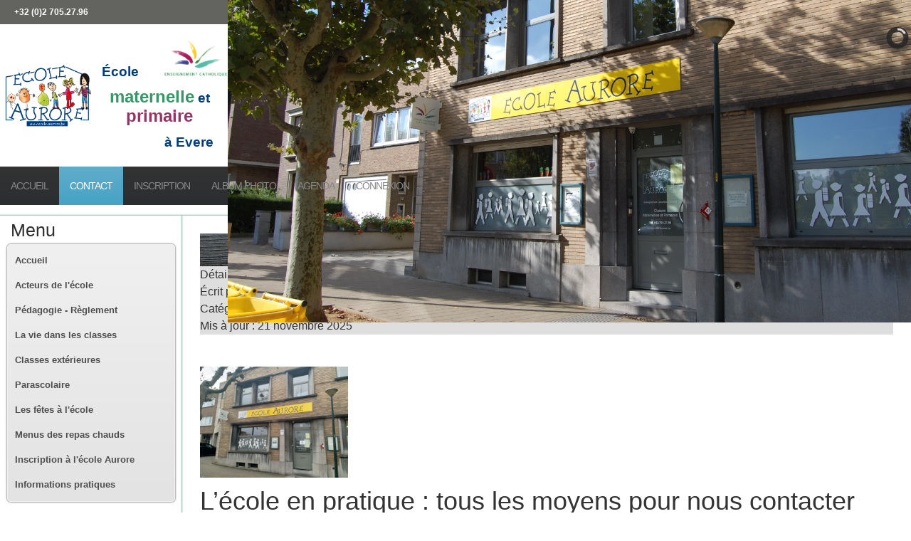

--- FILE ---
content_type: text/html; charset=utf-8
request_url: https://ecole-aurore.be/index.php/contact
body_size: 7800
content:

<!DOCTYPE html>
<html lang="fr-fr" dir="ltr" >
<head>
	<meta charset="utf-8">
	<meta name="author" content="admin">
	<meta name="description" content="Besoin d’informations ? Contactez l’École Aurore à Evere, école maternelle et primaire de l’enseignement catholique à Bruxelles. Téléphone, e-mail, adresse et formulaire en ligne pour toute question ou demande d’inscription.">
	<meta name="generator" content="Joomla! - Open Source Content Management">
	<title>Contact - École Aurore | Evere | Maternelle &amp; Primaire</title>
	<link href="/templates/ecoleaurorev2/favicon.ico" rel="icon" type="image/vnd.microsoft.icon">
<link href="/media/vendor/joomla-custom-elements/css/joomla-alert.min.css?0.4.1" rel="stylesheet">
	<link href="/plugins/system/jce/css/content.css?badb4208be409b1335b815dde676300e" rel="stylesheet">
	<link href="/modules/mod_slideshowck/themes/default/css/camera.css" rel="stylesheet">
	<style>
#accordeonck125 { padding:0;margin:0;padding-top: 5px;padding-right: 5px;padding-bottom: 5px;padding-left: 5px;background: #F0F0F0;background-color: #F0F0F0;background: -moz-linear-gradient(top,  #F0F0F0 0%, #E3E3E3 100%);background: -webkit-gradient(linear, left top, left bottom, color-stop(0%,#F0F0F0), color-stop(100%,#E3E3E3)); background: -webkit-linear-gradient(top,  #F0F0F0 0%,#E3E3E3 100%);background: -o-linear-gradient(top,  #F0F0F0 0%,#E3E3E3 100%);background: -ms-linear-gradient(top,  #F0F0F0 0%,#E3E3E3 100%);background: linear-gradient(top,  #F0F0F0 0%,#E3E3E3 100%); -moz-border-radius: 5px 5px 5px 5px;-webkit-border-radius: 5px 5px 5px 5px;border-radius: 5px 5px 5px 5px;-moz-box-shadow: 0px 0px 3px 0px #444444;-webkit-box-shadow: 0px 0px 3px 0px #444444;box-shadow: 0px 0px 3px 0px #444444;border-top: #EFEFEF 1px solid ;border-right: #EFEFEF 1px solid ;border-bottom: #EFEFEF 1px solid ;border-left: #EFEFEF 1px solid ; } 
#accordeonck125 li.accordeonck { list-style: none;overflow: hidden; }
#accordeonck125 ul[class^="content"] { margin:0;padding:0; }
#accordeonck125 li.accordeonck > span { position: relative; display: block; }
#accordeonck125 li.accordeonck.parent > span { padding-right: 20px;}
#accordeonck125 li.parent > span span.toggler_icon { position: absolute; cursor: pointer; display: block; height: 100%; z-index: 10;right:0; background: url(/modules/mod_accordeonmenuck/assets/plus.png) center center no-repeat !important;width: 20px;}
#accordeonck125 li.parent.open > span span.toggler_icon { right:0; background: url(/modules/mod_accordeonmenuck/assets/minus.png) center center no-repeat !important;}
#accordeonck125 li.accordeonck.level2 > span { padding-right: 0px;}
#accordeonck125 li.level3 li.accordeonck > span { padding-right: 0px;}
#accordeonck125 a.accordeonck { display: block;text-decoration: none; color: #636363;font-size: 12px;}
#accordeonck125 a.accordeonck:hover { text-decoration: none; color: #000000;}
#accordeonck125 li.parent > span a { display: block;outline: none; }
#accordeonck125 li.parent.open > span a {  }
#accordeonck125 a.accordeonck > .badge { margin: 0 0 0 5px; }
#accordeonck125 li.level1 > span {  } 
#accordeonck125 li.level1 > span a { padding-top: 5px;padding-right: 5px;padding-bottom: 5px;padding-left: 5px;color: #636363;font-size: 12px; } 
#accordeonck125 li.level1 > span span.accordeonckdesc { font-size: 10px; } 
#accordeonck125 li.level1:hover > span {  } 
#accordeonck125 li.level1:hover > span a { color: #000000; } 
#accordeonck125 li.level1.active > span {  } 
#accordeonck125 li.level1.active > span a { color: #000000; } 
#accordeonck125 li.level2 > span {  } 
#accordeonck125 li.level2 > span a { padding-top: 5px;padding-bottom: 5px;padding-left: 15px;color: #636363; } 
#accordeonck125 li.level2:hover > span {  } 
#accordeonck125 li.level2:hover > span a { color: #000000; } 
#accordeonck125 li.level2.active > span {  } 
#accordeonck125 li.level2.active > span a { color: #000000; } 
#accordeonck125 li.level2 li.accordeonck > span {  } 
#accordeonck125 li.level2 li.accordeonck > span a { padding-top: 5px;padding-bottom: 5px;padding-left: 25px;color: #636363; } 
#accordeonck125 li.level2 li.accordeonck:hover > span {  } 
#accordeonck125 li.level2 li.accordeonck:hover > span a { color: #000000; } 
#accordeonck125 li.level2 li.accordeonck.active > span {  } 
#accordeonck125 li.level2 li.accordeonck.active > span a { color: #000000; } #accordeonck125 ul[class^="content"] {
	display: none;
}</style>
	<style>#camera_wrap_116 .camera_pag_ul li img, #camera_wrap_116 .camera_thumbs_cont ul li > img {height:75px;}
@media screen and (max-width: 480px) {
		#camera_wrap_116 .camera_caption {
			font-size: 0.6em !important;
		}
}</style>
<script src="/media/vendor/jquery/js/jquery.min.js?3.7.1"></script>
	<script src="/media/legacy/js/jquery-noconflict.min.js?504da4"></script>
	<script src="/media/mod_menu/js/menu.min.js?7234dc" type="module"></script>
	<script type="application/json" class="joomla-script-options new">{"joomla.jtext":{"ERROR":"Erreur","MESSAGE":"Message","NOTICE":"Annonce","WARNING":"Avertissement","JCLOSE":"Fermer","JOK":"OK","JOPEN":"Ouvrir"},"system.paths":{"root":"","rootFull":"https:\/\/ecole-aurore.be\/","base":"","baseFull":"https:\/\/ecole-aurore.be\/"},"csrf.token":"65414faf8c5944dce5dd51243b20c40e"}</script>
	<script src="/media/system/js/core.min.js?a3d8f8"></script>
	<script src="/media/vendor/webcomponentsjs/js/webcomponents-bundle.min.js?2.8.0" nomodule defer></script>
	<script src="/media/system/js/joomla-hidden-mail.min.js?80d9c7" type="module"></script>
	<script src="/media/system/js/messages.min.js?9a4811" type="module"></script>
	<script src="/media/com_accordeonmenuck/assets/accordeonmenuck.js"></script>
	<script src="/media/com_accordeonmenuck/assets/jquery.easing.1.3.js"></script>
	<script src="/media/com_slideshowck/assets/jquery.easing.1.3.js"></script>
	<script src="/media/com_slideshowck/assets/camera.min.js?ver=2.3.13"></script>
	<script type="application/ld+json">{"@context":"https://schema.org","@graph":[{"@type":"Organization","@id":"https://ecole-aurore.be/#/schema/Organization/base","name":"École Aurore | Evere | Maternelle & Primaire","url":"https://ecole-aurore.be/"},{"@type":"WebSite","@id":"https://ecole-aurore.be/#/schema/WebSite/base","url":"https://ecole-aurore.be/","name":"École Aurore | Evere | Maternelle & Primaire","publisher":{"@id":"https://ecole-aurore.be/#/schema/Organization/base"}},{"@type":"WebPage","@id":"https://ecole-aurore.be/#/schema/WebPage/base","url":"https://ecole-aurore.be/index.php/contact","name":"Contact - École Aurore | Evere | Maternelle & Primaire","description":"Besoin d’informations ? Contactez l’École Aurore à Evere, école maternelle et primaire de l’enseignement catholique à Bruxelles. Téléphone, e-mail, adresse et formulaire en ligne pour toute question ou demande d’inscription.","isPartOf":{"@id":"https://ecole-aurore.be/#/schema/WebSite/base"},"about":{"@id":"https://ecole-aurore.be/#/schema/Organization/base"},"inLanguage":"fr-FR"},{"@type":"Article","@id":"https://ecole-aurore.be/#/schema/com_content/article/6","name":"Contact","headline":"Contact","inLanguage":"fr-FR","author":{"@type":"Person","name":"admin"},"articleSection":"[site web]","dateModified":"2025-11-21T00:00:00+00:00","isPartOf":{"@id":"https://ecole-aurore.be/#/schema/WebPage/base"}}]}</script>
	<script>jQuery(document).ready(function(jQuery){new Accordeonmenuck('#accordeonck125', {fadetransition : false,eventtype : 'click',transition : 'linear',menuID : 'accordeonck125',defaultopenedid : '',activeeffect : '',showcounter : '',showactive : '1',closeothers : '1',duree : 500});}); </script>
	<script>
		jQuery(document).ready(function(){
			new Slideshowck('#camera_wrap_116', {
				height: '10%',
				minHeight: '200',
				pauseOnClick: false,
				hover: 1,
				fx: 'random',
				loader: 'pie',
				pagination: 0,
				thumbnails: 0,
				thumbheight: 75,
				thumbwidth: 100,
				time: 7000,
				transPeriod: 1500,
				alignment: 'center',
				autoAdvance: 1,
				mobileAutoAdvance: 1,
				portrait: 0,
				barDirection: 'leftToRight',
				imagePath: '/media/com_slideshowck/images/',
				lightbox: 'mediaboxck',
				fullpage: 0,
				mobileimageresolution: '0',
				navigationHover: true,
				mobileNavHover: true,
				navigation: true,
				playPause: true,
				barPosition: 'bottom',
				responsiveCaption: 0,
				keyboardNavigation: 0,
				titleInThumbs: 0,
				container: ''
		});
}); 
</script>

		<meta name="viewport" content="width=device-width, initial-scale=1.0" />
						<link rel="stylesheet" href="/templates/ecoleaurorev2/css/template.css?ver=682330" type="text/css" />
	<link rel="stylesheet" href="/templates/ecoleaurorev2/css/dark.css?ver=682330" type="text/css" />
	<link rel="stylesheet" href="/templates/ecoleaurorev2/css/mobile.css?ver=682330" type="text/css" />

 
	<link rel="stylesheet" href="/templates/ecoleaurorev2/css/custom.css?ver=682330" type="text/css" />

	<link rel="stylesheet" href="/templates/ecoleaurorev2/css/print.css?ver=682330" type="text/css" media="print" />
</head>
<body class="com_content -body view-article no-layout no-task  itemid-144 pageid-6 ltr ">
<div id="wrapper1" class="tck-wrapper">
	<div class="tck-container inner ">

		<div id="UPPhone" >
		<div class="inner " data-position="upphone">
			<div class="upphone  tck-module">
		<div class="tck-module-text">
		
<div id="mod-custom109" class="mod-custom custom">
    <p><strong>+32 (0)2 705.27.96</strong></p></div>
	</div>
</div>

		</div>
	</div>
	
	</div>
</div>
<div id="wrapper" class="tck-wrapper">
	<div class="tck-container inner ">

	<section id="bannerrow"  class="tck-row">
		<div class="inner">
			<div class="flexiblecolumn valign-center" id="bannercolumn1">
				<div id="LogoEcoleAuroreEvere" class="tck-logo-center tck-logo">
					<div class="inner">
													<img class="tck-logo-img" src="/templates/ecoleaurorev2/images/AuroreLogo Transparent V2.png" width="100%" alt="" />
																	</div>
				</div>
			</div>
			<div class="flexiblecolumn valign-center" id="bannercolumn2">
								<div id="bannermodule" >
					<div class="inner " data-position="logotxt">
									<div class="logotxt  tck-module">
		<div class="tck-module-text">
		
<div id="mod-custom111" class="mod-custom custom">
    <p>&nbsp;<img src="/images/Site%20Web/Design/logo-segec.png" alt="logo segec" width="90" height="53" style="float: right;" /></p>
<header>
<p class="qrShPb kno-ecr-pt PZPZlf q8U8x PPT5v hNKfZe" style="text-align: left;" data-dtype="d3ifr" data-local-attribute="d3bn" data-attrid="title" data-ved="2ahUKEwjd9rPT77b5AhWFOuwKHeOADQMQ3B0oAXoECAIQAg"><span style="font-size: 14pt; color: #000080; font-family: comic sans ms, sans-serif;"><strong>&nbsp;&nbsp;</strong></span><span style="font-size: 14pt; color: #000080;"><strong><span style="color: #013e7d;"> École</span><br /></strong></span></p>
<p class="qrShPb kno-ecr-pt PZPZlf q8U8x PPT5v hNKfZe" style="text-align: center;" data-dtype="d3ifr" data-local-attribute="d3bn" data-attrid="title" data-ved="2ahUKEwjd9rPT77b5AhWFOuwKHeOADQMQ3B0oAXoECAIQAg"><span style="font-size: 14pt; color: #000080;"><strong><span style="color: #339966; font-size: 18pt;">maternelle</span> <span style="color: #013e7d;">et</span> <span style="color: #993366; font-size: 18pt;">primaire</span></strong></span></p>
<p style="text-align: right;"><span style="font-size: 14pt; color: #000080;"><strong><span style="color: #013e7d;">à Evere</span>&nbsp;&nbsp;&nbsp;&nbsp; </strong></span><span style="color: #800080;"><br /></span></p>
</header></div>
	</div>
</div>

					</div>
				</div>
							</div>
			<div class="flexiblecolumn " id="bannercolumn3">
								<div id="slideshow1" >
					<div class="inner " data-position="position-0">
									<div class="position-0  tck-module">
		<div class="tck-module-text">
		<div class="slideshowck  camera_wrap camera_amber_skin" id="camera_wrap_116" style="width:100%;">
			<div data-alt="" data-thumb="/images/Site%20Web/Slides/dsc_0123.jpg" data-src="/images/Site%20Web/Slides/dsc_0123.jpg" >
								</div>
		<div data-alt="" data-thumb="/images/Site%20Web/Slides/Ecole%20Aurore.jpg" data-src="/images/Site%20Web/Slides/Ecole%20Aurore.jpg" >
								</div>
		<div data-alt="" data-thumb="/images/Site%20Web/Slides/DSC_0051.jpg" data-src="/images/Site%20Web/Slides/DSC_0051.jpg" >
								</div>
		<div data-alt="" data-thumb="/images/Site%20Web/Slides/DSC_0125.jpg" data-src="/images/Site%20Web/Slides/DSC_0125.jpg" >
								</div>
</div>
<div style="clear:both;"></div>
	</div>
</div>

					</div>
				</div>
							</div>
		</div>
	</section>

		<nav id="nav">
		<div class="inner " data-position="menuprincipal">
			<div class="menuprincipal  tck-module">
		<div class="tck-module-text">
		<ul class="mod-menu mod-list nav ">
<li class="nav-item item-143 default"><a href="/index.php" >Accueil</a></li><li class="nav-item item-144 current active"><a href="/index.php/contact" aria-current="page">Contact</a></li><li class="nav-item item-184"><a href="/index.php/inscription" >Inscription</a></li><li class="nav-item item-158 divider deeper parent"><span class="mod-menu__separator separator ">Album photo</span>
<ul class="mod-menu__sub list-unstyled small"><li class="nav-item item-511"><a href="/index.php/album-photo/album-photo-2024-2026" >Album photo 2025-2026</a></li><li class="nav-item item-415"><a href="/index.php/album-photo/album-photo-2024-2025" >Album photo 2024-2025</a></li><li class="nav-item item-362"><a href="/index.php/album-photo/album-photo-2022-2024" >Album photo 2023-2024</a></li><li class="nav-item item-159"><a href="/index.php/album-photo/album-photo-2022-2023" >Album photo 2022-2023</a></li></ul></li><li class="nav-item item-161"><a href="/index.php/agenda" >Agenda</a></li><li class="nav-item item-142"><a href="/index.php/connexion" >Connexion</a></li></ul>
	</div>
</div>

		</div>
	</nav>
	
	

	<div id="maincontent" role="main" class="maincontent noright">
		<div class="inner clearfix">
						<aside id="left" class="column column1">
								<div class="inner clearfix " data-position="centregaucheup">
					<div class="centregaucheup  tck-module">
			<h3 class=" tck-module-title">Menu</h3>		<div class="tck-module-text">
		<div class="accordeonck ">
<ul class="menu" id="accordeonck125">
<li id="item-119" class="accordeonck item119 first level1 " data-level="1" ><span class="accordeonck_outer "><a class="accordeonck " href="/index.php" >Accueil<span class="accordeonckdesc"></span></a></span></li><li id="item-193" class="accordeonck item193 parent parent level1 " data-level="1" ><span class="accordeonck_outer toggler toggler_1"><span class="toggler_icon"></span><a class="separator accordeonck "  href="javascript:void(0);">Acteurs de l'école<span class="accordeonckdesc"></span></a></span><ul class="content_1 accordeonck" style="display:none;"><li id="item-194" class="accordeonck item194 first level2 " data-level="2" ><span class="accordeonck_outer "><a class="accordeonck " href="/index.php/acteurs-de-lecole/pouvoir-organisateur" >Pouvoir Organisateur<span class="accordeonckdesc"></span></a></span></li><li id="item-195" class="accordeonck item195 level2 " data-level="2" ><span class="accordeonck_outer "><a class="accordeonck " href="/index.php/acteurs-de-lecole/enseignants" >Enseignants<span class="accordeonckdesc"></span></a></span></li><li id="item-196" class="accordeonck item196 level2 " data-level="2" ><span class="accordeonck_outer "><a class="accordeonck " href="/index.php/acteurs-de-lecole/equipe-atl-atelier-du-temps-libre" >Equipe ATL (Atelier du Temps Libre)<span class="accordeonckdesc"></span></a></span></li><li id="item-197" class="accordeonck item197 level2 " data-level="2" ><span class="accordeonck_outer "><a class="accordeonck " href="/index.php/acteurs-de-lecole/p-m-s" >P.M.S.<span class="accordeonckdesc"></span></a></span></li><li id="item-198" class="accordeonck item198 level2 " data-level="2" ><span class="accordeonck_outer "><a class="accordeonck " href="/index.php/acteurs-de-lecole/logopedes" >Logopèdes<span class="accordeonckdesc"></span></a></span></li><li id="item-199" class="accordeonck item199 level2 " data-level="2" ><span class="accordeonck_outer "><a class="accordeonck " href="/index.php/acteurs-de-lecole/conseil-des-eleves" >Conseil des élèves<span class="accordeonckdesc"></span></a></span></li><li id="item-200" class="accordeonck item200 level2 " data-level="2" ><span class="accordeonck_outer "><a class="accordeonck " href="/index.php/acteurs-de-lecole/ap-association-des-parents" >AP (Association des Parents)<span class="accordeonckdesc"></span></a></span></li><li id="item-201" class="accordeonck item201 level2 " data-level="2" ><span class="accordeonck_outer "><a class="accordeonck " href="/index.php/acteurs-de-lecole/copa-conseil-de-participation" >COPA (Conseil de Participation)<span class="accordeonckdesc"></span></a></span></li><li id="item-202" class="accordeonck item202 level2 " data-level="2" ><span class="accordeonck_outer "><a class="accordeonck " href="/index.php/acteurs-de-lecole/cellule-mobilite" >Cellule Mobilité<span class="accordeonckdesc"></span></a></span></li><li id="item-203" class="accordeonck item203 last level2 " data-level="2" ><span class="accordeonck_outer "><a class="accordeonck " href="/index.php/acteurs-de-lecole/comite-des-fetes" >Comité des fêtes<span class="accordeonckdesc"></span></a></span></li></ul></li><li id="item-185" class="accordeonck item185 parent parent level1 " data-level="1" ><span class="accordeonck_outer toggler toggler_1"><span class="toggler_icon"></span><a class="separator accordeonck "  href="javascript:void(0);">Pédagogie - Règlement<span class="accordeonckdesc"></span></a></span><ul class="content_1 accordeonck" style="display:none;"><li id="item-186" class="accordeonck item186 first level2 " data-level="2" ><span class="accordeonck_outer "><a class="accordeonck " href="/index.php/pedagogie-reglement/projet-educatif-du-po" >Projet éducatif du PO<span class="accordeonckdesc"></span></a></span></li><li id="item-187" class="accordeonck item187 level2 " data-level="2" ><span class="accordeonck_outer "><a class="accordeonck " href="/index.php/pedagogie-reglement/projet-pedagogique-du-po" >Projet pédagogique du PO<span class="accordeonckdesc"></span></a></span></li><li id="item-188" class="accordeonck item188 level2 " data-level="2" ><span class="accordeonck_outer "><a class="accordeonck " href="/index.php/pedagogie-reglement/projet-detablissement-de-lequipe" >Projet d'établissement de l'équipe<span class="accordeonckdesc"></span></a></span></li><li id="item-189" class="accordeonck item189 level2 " data-level="2" ><span class="accordeonck_outer "><a class="accordeonck " href="/index.php/pedagogie-reglement/reglement-des-etudes" >Règlement des études<span class="accordeonckdesc"></span></a></span></li><li id="item-190" class="accordeonck item190 level2 " data-level="2" ><span class="accordeonck_outer "><a class="accordeonck " href="/index.php/pedagogie-reglement/reglement-dordre-interieur" >Règlement d'ordre intérieur<span class="accordeonckdesc"></span></a></span></li><li id="item-191" class="accordeonck item191 level2 " data-level="2" ><span class="accordeonck_outer "><a class="accordeonck " href="/index.php/pedagogie-reglement/projet-de-laccueil-du-temps-libre" >Projet de l'accueil du temps libre<span class="accordeonckdesc"></span></a></span></li><li id="item-192" class="accordeonck item192 last level2 " data-level="2" ><span class="accordeonck_outer "><a class="accordeonck " href="/index.php/pedagogie-reglement/protection-des-donnees" >Protection des données<span class="accordeonckdesc"></span></a></span></li></ul></li><li id="item-204" class="accordeonck item204 parent parent level1 " data-level="1" ><span class="accordeonck_outer toggler toggler_1"><span class="toggler_icon"></span><a class="separator accordeonck "  href="javascript:void(0);">La vie dans les classes<span class="accordeonckdesc"></span></a></span><ul class="content_1 accordeonck" style="display:none;"><li id="item-248" class="accordeonck item248 first level2 " data-level="2" ><span class="accordeonck_outer "><a class="accordeonck " href="/index.php/la-vie-dans-les-classes/cycle-2-5-5-5" >Cycle 2,5, 5-5<span class="accordeonckdesc"></span></a></span></li><li id="item-249" class="accordeonck item249 level2 " data-level="2" ><span class="accordeonck_outer "><a class="accordeonck " href="/index.php/la-vie-dans-les-classes/cycle-5-8" >Cycle 5-8<span class="accordeonckdesc"></span></a></span></li><li id="item-250" class="accordeonck item250 level2 " data-level="2" ><span class="accordeonck_outer "><a class="accordeonck " href="/index.php/la-vie-dans-les-classes/cycle-8-10" >Cycle 8-10<span class="accordeonckdesc"></span></a></span></li><li id="item-251" class="accordeonck item251 level2 " data-level="2" ><span class="accordeonck_outer "><a class="accordeonck " href="/index.php/la-vie-dans-les-classes/cycle-10-12" >Cycle 10-12<span class="accordeonckdesc"></span></a></span></li><li id="item-252" class="accordeonck item252 level2 " data-level="2" ><span class="accordeonck_outer "><a class="accordeonck " href="/index.php/la-vie-dans-les-classes/activites-communes" >Activités communes<span class="accordeonckdesc"></span></a></span></li><li id="item-253" class="accordeonck item253 level2 " data-level="2" ><span class="accordeonck_outer "><a class="accordeonck " href="/index.php/la-vie-dans-les-classes/ecolobio" >Ecolobio<span class="accordeonckdesc"></span></a></span></li><li id="item-459" class="accordeonck item459 last level2 " data-level="2" ><span class="accordeonck_outer "><a class="accordeonck " href="/index.php/la-vie-dans-les-classes/enseignement-numerique" >Enseignement numérique<span class="accordeonckdesc"></span></a></span></li></ul></li><li id="item-205" class="accordeonck item205 parent parent level1 " data-level="1" ><span class="accordeonck_outer toggler toggler_1"><span class="toggler_icon"></span><a class="separator accordeonck "  href="javascript:void(0);">Classes extérieures<span class="accordeonckdesc"></span></a></span><ul class="content_1 accordeonck" style="display:none;"><li id="item-230" class="accordeonck item230 first level2 " data-level="2" ><span class="accordeonck_outer "><a class="accordeonck " href="/index.php/classes-exterieures/classes-exterieures-une-experience-unique" >Une expérience unique !<span class="accordeonckdesc"></span></a></span></li><li id="item-231" class="accordeonck item231 level2 " data-level="2" ><span class="accordeonck_outer "><a class="accordeonck " href="/index.php/classes-exterieures/classe-de-mer-p1-et-p2" >Classes de mer (P1 et P2)<span class="accordeonckdesc"></span></a></span></li><li id="item-232" class="accordeonck item232 level2 " data-level="2" ><span class="accordeonck_outer "><a class="accordeonck " href="/index.php/classes-exterieures/classes-de-ferme-p3" >Classes de ferme (P3)<span class="accordeonckdesc"></span></a></span></li><li id="item-233" class="accordeonck item233 last level2 " data-level="2" ><span class="accordeonck_outer "><a class="accordeonck " href="/index.php/classes-exterieures/classes-de-neige-p5-et-p6" >Classes de neige (P5 et P6)<span class="accordeonckdesc"></span></a></span></li></ul></li><li id="item-206" class="accordeonck item206 parent parent level1 " data-level="1" ><span class="accordeonck_outer toggler toggler_1"><span class="toggler_icon"></span><a class="separator accordeonck "  href="javascript:void(0);">Parascolaire<span class="accordeonckdesc"></span></a></span><ul class="content_1 accordeonck" style="display:none;"><li id="item-234" class="accordeonck item234 first level2 " data-level="2" ><span class="accordeonck_outer "><a class="accordeonck " href="/index.php/parascolaire/graines-de-champions" >Graines de Champions (Etude)<span class="accordeonckdesc"></span></a></span></li><li id="item-236" class="accordeonck item236 level2 " data-level="2" ><span class="accordeonck_outer "><a class="accordeonck " href="/index.php/parascolaire/graine-de-sport" >Graine de sport<span class="accordeonckdesc"></span></a></span></li><li id="item-237" class="accordeonck item237 level2 " data-level="2" ><span class="accordeonck_outer "><a class="accordeonck " href="/index.php/parascolaire/artysports-stages" >Artysports (stages)<span class="accordeonckdesc"></span></a></span></li><li id="item-238" class="accordeonck item238 level2 " data-level="2" ><span class="accordeonck_outer "><a class="accordeonck " href="/index.php/parascolaire/creathea" >Créathéa<span class="accordeonckdesc"></span></a></span></li><li id="item-239" class="accordeonck item239 level2 " data-level="2" ><span class="accordeonck_outer "><a class="accordeonck " href="/index.php/parascolaire/entrela" >Entrela<span class="accordeonckdesc"></span></a></span></li><li id="item-240" class="accordeonck item240 level2 " data-level="2" ><span class="accordeonck_outer "><a class="accordeonck " href="/index.php/parascolaire/marmottons" >Marmottons<span class="accordeonckdesc"></span></a></span></li><li id="item-241" class="accordeonck item241 last level2 " data-level="2" ><span class="accordeonck_outer "><a class="accordeonck " href="/index.php/parascolaire/academie-de-musique" >Académie de musique<span class="accordeonckdesc"></span></a></span></li></ul></li><li id="item-207" class="accordeonck item207 parent parent level1 " data-level="1" ><span class="accordeonck_outer toggler toggler_1"><span class="toggler_icon"></span><a class="separator accordeonck "  href="javascript:void(0);">Les fêtes à l'école<span class="accordeonckdesc"></span></a></span><ul class="content_1 accordeonck" style="display:none;"><li id="item-242" class="accordeonck item242 first level2 " data-level="2" ><span class="accordeonck_outer "><a class="accordeonck " href="/index.php/les-fetes-a-lecole/envie-de-vous-investir-comite-des-fetes" >Envie de vous investir? (comité des fêtes)<span class="accordeonckdesc"></span></a></span></li><li id="item-243" class="accordeonck item243 level2 " data-level="2" ><span class="accordeonck_outer "><a class="accordeonck " href="/index.php/les-fetes-a-lecole/brocante" >Brocante<span class="accordeonckdesc"></span></a></span></li><li id="item-244" class="accordeonck item244 level2 " data-level="2" ><span class="accordeonck_outer "><a class="accordeonck " href="/index.php/les-fetes-a-lecole/souper-dautomne" >Souper d'automne<span class="accordeonckdesc"></span></a></span></li><li id="item-245" class="accordeonck item245 level2 " data-level="2" ><span class="accordeonck_outer "><a class="accordeonck " href="/index.php/les-fetes-a-lecole/spectacles" >Spectacles<span class="accordeonckdesc"></span></a></span></li><li id="item-246" class="accordeonck item246 level2 " data-level="2" ><span class="accordeonck_outer "><a class="accordeonck " href="/index.php/les-fetes-a-lecole/fancy-fair" >Fancy-fair<span class="accordeonckdesc"></span></a></span></li><li id="item-247" class="accordeonck item247 last level2 " data-level="2" ><span class="accordeonck_outer "><a class="accordeonck " href="/index.php/les-fetes-a-lecole/les-plaisirs-de-noel" >Les plaisirs de Noël<span class="accordeonckdesc"></span></a></span></li></ul></li><li id="item-222" class="accordeonck item222 level1 " data-level="1" ><span class="accordeonck_outer "><a class="accordeonck " href="/index.php/menus-des-repas-chauds" >Menus des repas chauds<span class="accordeonckdesc"></span></a></span></li><li id="item-223" class="accordeonck item223 level1 " data-level="1" ><span class="accordeonck_outer "><a class="accordeonck " href="/index.php/inscription-a-lecole-aurore" >Inscription à l'école Aurore<span class="accordeonckdesc"></span></a></span></li><li id="item-224" class="accordeonck item224 parent parent level1 " data-level="1" ><span class="accordeonck_outer toggler toggler_1"><span class="toggler_icon"></span><a class="separator accordeonck "  href="javascript:void(0);">Informations pratiques<span class="accordeonckdesc"></span></a></span><ul class="content_1 accordeonck" style="display:none;"><li id="item-225" class="accordeonck item225 first level2 " data-level="2" ><span class="accordeonck_outer "><a class="accordeonck " href="/index.php/informations-pratiques/contact" >Contact<span class="accordeonckdesc"></span></a></span></li><li id="item-226" class="accordeonck item226 level2 " data-level="2" ><span class="accordeonck_outer "><a class="accordeonck " href="/index.php/informations-pratiques/plan-dacces" >Plan d'accès<span class="accordeonckdesc"></span></a></span></li><li id="item-227" class="accordeonck item227 level2 " data-level="2" ><span class="accordeonck_outer "><a class="accordeonck " href="/index.php/informations-pratiques/garderie" >Garderie<span class="accordeonckdesc"></span></a></span></li><li id="item-228" class="accordeonck item228 level2 " data-level="2" ><span class="accordeonck_outer "><a class="accordeonck " href="/index.php/informations-pratiques/listes-des-fournitures-scolaires" >Listes des fournitures scolaires<span class="accordeonckdesc"></span></a></span></li><li id="item-229" class="accordeonck item229 last level2 " data-level="2" ><span class="accordeonck_outer "><a class="accordeonck " href="/index.php/informations-pratiques/pedibus" >Pédibus<span class="accordeonckdesc"></span></a></span></li></ul></li></ul></div>
	</div>
</div>

				</div>
											</aside>
						<div id="main" class="column main row-fluid">
				<div class="inner clearfix">
							<main id="center" class="column center ">
								<div class="inner">
											<div id="system-message-container" aria-live="polite"></div>

											<div class="tck-article com-content-article item-page" itemscope itemtype="https://schema.org/Article">
	<meta itemprop="inLanguage" content="fr-FR">
	
		
	
		<div class="page-header">
		<h2 itemprop="headline" class="tck-article-title">
			Contact		</h2>
							</div>
		
		
			<dl class="article-info text-muted tck-article-details">

	
		<dt class="article-info-term">
							Détails					</dt>

					<dd class="createdby tck-article-detail-author" itemprop="author" itemscope itemtype="https://schema.org/Person">
		<span class="tck-article-detail-icon fas icon-user" aria-hidden="true"></span>
									Écrit par : <span itemprop="name">admin</span>			</dd>
		
		
					<dd class="category-name tck-article-detail-category">
			<span class="icon-folder-open" aria-hidden="true"></span>								Catégorie&nbsp;: <span itemprop="genre">[site web]</span>			</dd>
		
		
		
	
			
								<dd class="modified tck-article-detail-modifydate">
									<span class="tck-article-detail-icon icon-calendar" aria-hidden="true"></span>
								<time datetime="2025-11-21T08:31:25+00:00" itemprop="dateModified">
					Mis à jour : 21 novembre 2025				</time>
			</dd>		
			</dl>
	
	
		
								<div itemprop="articleBody" class="com-content-article__body tck-article-body">
		<h1>&nbsp;</h1>
<h1><img src="/images/Site%20Web/Design/IMG_20201210_101725.jpg" alt="Contacter l'école Aurore d'Evere" width="208" height="156" />&nbsp;</h1>
<h1 class="h1">L’école en pratique&nbsp;: tous les moyens pour nous contacter</h1>
<div class="surlignable">
<div class="chapo">
<p>&nbsp;</p>
<p><strong>Le téléphone</strong>&nbsp;: +32(0)2 705.27.96<br class="autobr" />La secrétaire (Mme Emeline) est présente tous les jours sauf le mercredi de 8h30 à 12h et de 14h à 15h15.&nbsp;</p>
<p>Pour un souci administratif ou comptable, évitez de téléphoner le mercredi !</p>
</div>
<div class="texte">
<p>&nbsp;</p>
<p><strong>Garderie</strong>&nbsp;: 0490.46.85.35 (de 16h à 18h les lundis, mardis, jeudis et vendredis&nbsp;; de 12h à 18h le mercredi)</p>
<p><strong>&nbsp;</strong></p>
<p><strong>L’adresse postale&nbsp;:</strong></p>
<p>Ecole Aurore<br class="gmail-autobr" />Avenue des Anciens Combattants, 61<br />1140 Bruxelles - Evere<br class="gmail-autobr" />Belgique</p>
<p><strong>Le courriel</strong>&nbsp;(courrier électronique)&nbsp;:<br />&nbsp;pour contacter la direction&nbsp;:&nbsp;<a href="mailto:direction.aurore@gmail.com" class="spip_mail"></a><joomla-hidden-mail  is-link="1" is-email="1" first="ZGlyZWN0aW9uLmF1cm9yZQ==" last="Z21haWwuY29t" text="ZGlyZWN0aW9uQGVjb2xlLWF1cm9yZS5iZQ==" base="" >Cette adresse e-mail est protégée contre les robots spammeurs. Vous devez activer le JavaScript pour la visualiser.</joomla-hidden-mail><br />&nbsp;pour contacter le secrétariat&nbsp;:&nbsp;<a href="mailto:secretariat.aurore@gmail.com" class="spip_mail"></a><joomla-hidden-mail  is-link="1" is-email="1" first="c2VjcmV0YXJpYXQuYXVyb3Jl" last="Z21haWwuY29t" text="c2VjcmV0YXJpYXRAZWNvbGUtYXVyb3JlLmJl" base="" >Cette adresse e-mail est protégée contre les robots spammeurs. Vous devez activer le JavaScript pour la visualiser.</joomla-hidden-mail><br />&nbsp;pour une demande d’information générale&nbsp;:&nbsp;<a href="mailto:secretariat.aurore@gmail.com" class="spip_mail"></a><joomla-hidden-mail  is-link="1" is-email="1" first="c2VjcmV0YXJpYXQuYXVyb3Jl" last="Z21haWwuY29t" text="c2VjcmV0YXJpYXRAZWNvbGUtYXVyb3JlLmJl" base="" >Cette adresse e-mail est protégée contre les robots spammeurs. Vous devez activer le JavaScript pour la visualiser.</joomla-hidden-mail></p>
<p>&nbsp;et aussi, si vous êtes parent d’élève, un petit mot dans le journal de classe ou un contact personnel&nbsp;!</p>
</div>
</div>
<div id="ConnectiveDocSignExtentionInstalled" data-extension-version="1.0.4">&nbsp;</div> 	</div>

	
							</div>

								</div>
							</main>
							
				</div>
			</div>
			<div class="clr"></div>
		</div>
	</div>

	

		<section id="row1"  class="tck-row">
		<div class="inner">
			<div class="flexiblecolumn " id="row1column1">
								<div id="block4" >
					<div class="inner " data-position="gauchecopyright">
									<div class="gauchecopyright  tck-module">
		<div class="tck-module-text">
		
<div id="mod-custom138" class="mod-custom custom">
    <table style="margin-left: auto; margin-right: auto;">
<tbody>
<tr>
<td><img src="/images/Site%20Web/Logo%20Ecole%20Aurore/AuroreLogo%20Transparent%20V2.png" alt="AuroreLogo Transparent V2" width="150" height="116" style="display: block; margin-left: auto; margin-right: auto;" /></td>
<td>&nbsp;&nbsp; &nbsp;&nbsp;&nbsp;&nbsp;&nbsp;&nbsp;&nbsp;&nbsp;&nbsp;</td>
<td>
<p style="text-align: center;"><img src="/images/Site%20Web/Design/logo-segec.png" alt="logo segec" width="169" height="100" /></p>
</td>
<td>&nbsp;&nbsp;&nbsp;&nbsp;&nbsp;&nbsp;&nbsp;&nbsp;&nbsp;&nbsp;&nbsp;</td>
<td><img src="/images/Site%20Web/Design/1200px-Fédération_Wallonie-Bruxelles_logo_2011.png" alt="Fédération Wallonie Bruxelles logo" width="105" height="100" style="display: block; margin-left: auto; margin-right: auto;" /></td>
</tr>
</tbody>
</table>
<div id="ConnectiveDocSignExtentionInstalled" data-extension-version="1.0.4">&nbsp;</div></div>
	</div>
</div>

					</div>
				</div>
							</div>
			<div class="flexiblecolumn valign-center" id="row1column2">
								<div id="block1" >
					<div class="inner " data-position="copyright">
									<div class="copyright  tck-module">
		<div class="tck-module-text">
		<div class="mod-footer">
    <div class="footer1">Copyright © 2026 École Aurore | Evere | Maternelle & Primaire - Tous droits réservés</div>
    <div class="footer2"></div>
</div>
	</div>
</div>

					</div>
				</div>
							</div>
		</div>
	</section>
	

	
	</div>
</div>
<div id="wrapper4" class="tck-wrapper">
	<div class="tck-container inner ">

	</div>
</div>
<div id="wrapper3" class="tck-wrapper">
	<div class="tck-container inner ">

	</div>
</div>


</body>
</html>

--- FILE ---
content_type: text/css
request_url: https://ecole-aurore.be/templates/ecoleaurorev2/css/custom.css?ver=682330
body_size: 94
content:
@media (max-width: 768px) {
  html, body,
  #wrapper, #wrapper1,
  .wrapper, .wrapper1,
  #main, #content, #component,
  .main, .content, .component,
  .tck-container, .tc-container,
  .container, .container-inner,
  .site, .site-content,
  .page, .page-content {
    width: 100% !important;
    max-width: none !important;
    margin: 0 !important;
  }

  /* Si un élément centre tout avec un max-width */
  * {
    max-width: 100% !important;
  }
}
